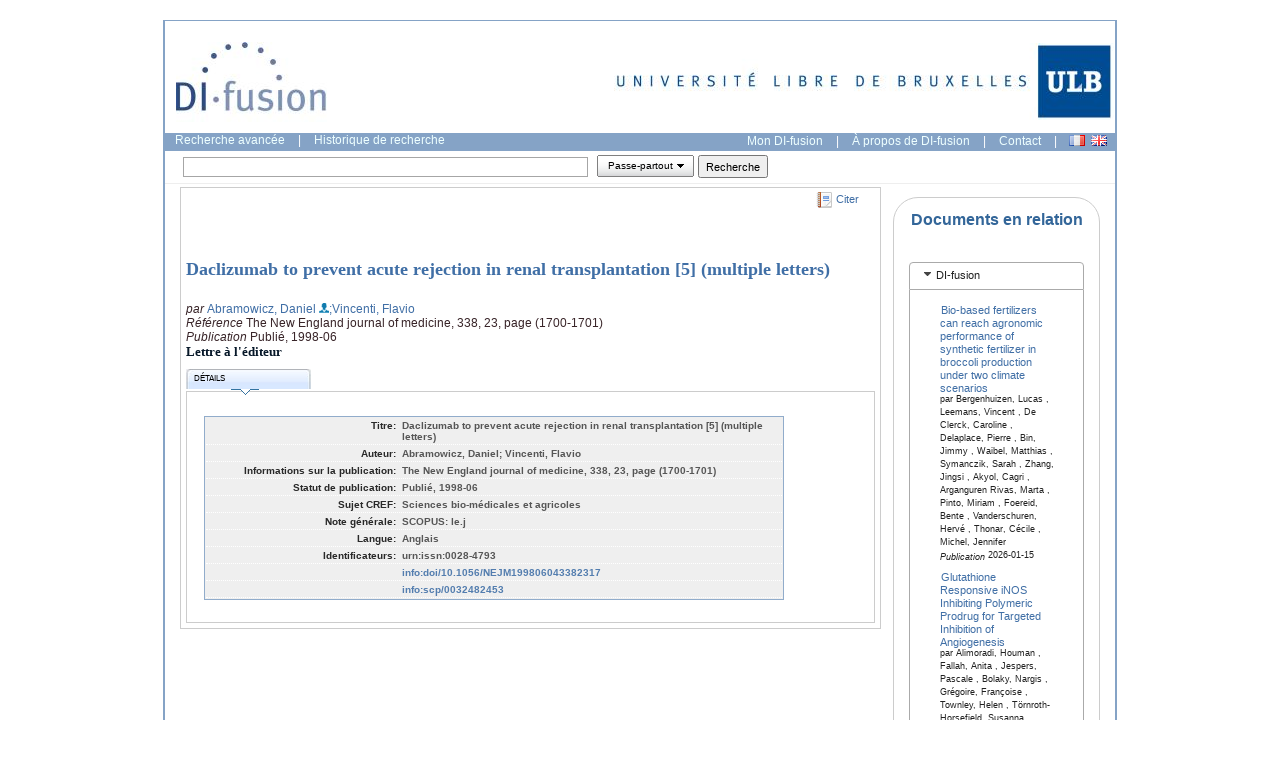

--- FILE ---
content_type: text/javascript
request_url: https://difusion.ulb.ac.be/vufind/yui_2.7.0b/build/layout/layout-min.js
body_size: 28437
content:
/*
Copyright (c) 2009, Yahoo! Inc. All rights reserved.
Code licensed under the BSD License:
http://developer.yahoo.net/yui/license.txt
version: 2.7.0
*/
(function(){var C=YAHOO.util.Dom,A=YAHOO.util.Event,D=YAHOO.lang;var B=function(F,E){if(D.isObject(F)&&!F.tagName){E=F;F=null;}if(D.isString(F)){if(C.get(F)){F=C.get(F);}}if(!F){F=document.body;}var G={element:F,attributes:E||{}};B.superclass.constructor.call(this,G.element,G.attributes);};B._instances={};B.getLayoutById=function(E){if(B._instances[E]){return B._instances[E];}return false;};YAHOO.extend(B,YAHOO.util.Element,{browser:function(){var E=YAHOO.env.ua;E.standardsMode=false;E.secure=false;return E;}(),_units:null,_rendered:null,_zIndex:null,_sizes:null,_setBodySize:function(G){var F=0,E=0;G=((G===false)?false:true);if(this._isBody){F=C.getClientHeight();E=C.getClientWidth();}else{F=parseInt(this.getStyle("height"),10);E=parseInt(this.getStyle("width"),10);if(isNaN(E)){E=this.get("element").clientWidth;}if(isNaN(F)){F=this.get("element").clientHeight;}}if(this.get("minWidth")){if(E<this.get("minWidth")){E=this.get("minWidth");}}if(this.get("minHeight")){if(F<this.get("minHeight")){F=this.get("minHeight");}}if(G){C.setStyle(this._doc,"height",F+"px");C.setStyle(this._doc,"width",E+"px");}this._sizes.doc={h:F,w:E};this._setSides(G);},_setSides:function(J){var H=((this._units.top)?this._units.top.get("height"):0),G=((this._units.bottom)?this._units.bottom.get("height"):0),I=this._sizes.doc.h,E=this._sizes.doc.w;J=((J===false)?false:true);this._sizes.top={h:H,w:((this._units.top)?E:0),t:0};this._sizes.bottom={h:G,w:((this._units.bottom)?E:0)};var F=(I-(H+G));this._sizes.left={h:F,w:((this._units.left)?this._units.left.get("width"):0)};this._sizes.right={h:F,w:((this._units.right)?this._units.right.get("width"):0),l:((this._units.right)?(E-this._units.right.get("width")):0),t:((this._units.top)?this._sizes.top.h:0)};if(this._units.right&&J){this._units.right.set("top",this._sizes.right.t);if(!this._units.right._collapsing){this._units.right.set("left",this._sizes.right.l);}this._units.right.set("height",this._sizes.right.h,true);}if(this._units.left){this._sizes.left.l=0;if(this._units.top){this._sizes.left.t=this._sizes.top.h;}else{this._sizes.left.t=0;}if(J){this._units.left.set("top",this._sizes.left.t);this._units.left.set("height",this._sizes.left.h,true);this._units.left.set("left",0);}}if(this._units.bottom){this._sizes.bottom.t=this._sizes.top.h+this._sizes.left.h;if(J){this._units.bottom.set("top",this._sizes.bottom.t);this._units.bottom.set("width",this._sizes.bottom.w,true);}}if(this._units.top){if(J){this._units.top.set("width",this._sizes.top.w,true);}}this._setCenter(J);},_setCenter:function(G){G=((G===false)?false:true);var F=this._sizes.left.h;var E=(this._sizes.doc.w-(this._sizes.left.w+this._sizes.right.w));if(G){this._units.center.set("height",F,true);this._units.center.set("width",E,true);this._units.center.set("top",this._sizes.top.h);this._units.center.set("left",this._sizes.left.w);}this._sizes.center={h:F,w:E,t:this._sizes.top.h,l:this._sizes.left.w};},getSizes:function(){return this._sizes;},getUnitById:function(E){return YAHOO.widget.LayoutUnit.getLayoutUnitById(E);},getUnitByPosition:function(E){if(E){E=E.toLowerCase();if(this._units[E]){return this._units[E];}return false;}return false;},removeUnit:function(E){delete this._units[E.get("position")];this.resize();},addUnit:function(G){if(!G.position){return false;}if(this._units[G.position]){return false;}var H=null,J=null;if(G.id){if(C.get(G.id)){H=C.get(G.id);delete G.id;}}if(G.element){H=G.element;}if(!J){J=document.createElement("div");var L=C.generateId();J.id=L;}if(!H){H=document.createElement("div");}C.addClass(H,"yui-layout-wrap");if(this.browser.ie&&!this.browser.standardsMode){J.style.zoom=1;H.style.zoom=1;}if(J.firstChild){J.insertBefore(H,J.firstChild);}else{J.appendChild(H);}this._doc.appendChild(J);var I=false,F=false;if(G.height){I=parseInt(G.height,10);}if(G.width){F=parseInt(G.width,10);}var E={};YAHOO.lang.augmentObject(E,G);E.parent=this;E.wrap=H;E.height=I;E.width=F;var K=new YAHOO.widget.LayoutUnit(J,E);K.on("heightChange",this.resize,this,true);K.on("widthChange",this.resize,this,true);K.on("gutterChange",this.resize,this,true);this._units[G.position]=K;if(this._rendered){this.resize();}return K;},_createUnits:function(){var E=this.get("units");for(var F in E){if(D.hasOwnProperty(E,F)){this.addUnit(E[F]);}}},resize:function(F){F=((F===false)?false:true);if(F){var E=this.fireEvent("beforeResize");if(E===false){F=false;}if(this.browser.ie){if(this._isBody){C.removeClass(document.documentElement,"yui-layout");C.addClass(document.documentElement,"yui-layout");}else{this.removeClass("yui-layout");this.addClass("yui-layout");}}}this._setBodySize(F);if(F){this.fireEvent("resize",{target:this,sizes:this._sizes});}return this;},_setupBodyElements:function(){this._doc=C.get("layout-doc");if(!this._doc){this._doc=document.createElement("div");this._doc.id="layout-doc";if(document.body.firstChild){document.body.insertBefore(this._doc,document.body.firstChild);}else{document.body.appendChild(this._doc);}}this._createUnits();this._setBodySize();A.on(window,"resize",this.resize,this,true);C.addClass(this._doc,"yui-layout-doc");},_setupElements:function(){this._doc=this.getElementsByClassName("yui-layout-doc")[0];if(!this._doc){this._doc=document.createElement("div");this.get("element").appendChild(this._doc);}this._createUnits();this._setBodySize();C.addClass(this._doc,"yui-layout-doc");},_isBody:null,_doc:null,init:function(F,E){this._zIndex=0;B.superclass.init.call(this,F,E);if(this.get("parent")){this._zIndex=this.get("parent")._zIndex+10;}this._sizes={};this._units={};var G=F;if(!D.isString(G)){G=C.generateId(G);}B._instances[G]=this;},render:function(){this._stamp();var E=this.get("element");if(E&&E.tagName&&(E.tagName.toLowerCase()=="body")){this._isBody=true;C.addClass(document.body,"yui-layout");if(C.hasClass(document.body,"yui-skin-sam")){C.addClass(document.documentElement,"yui-skin-sam");C.removeClass(document.body,"yui-skin-sam");}this._setupBodyElements();}else{this._isBody=false;this.addClass("yui-layout");
this._setupElements();}this.resize();this._rendered=true;this.fireEvent("render");return this;},_stamp:function(){if(document.compatMode=="CSS1Compat"){this.browser.standardsMode=true;}if(window.location.href.toLowerCase().indexOf("https")===0){C.addClass(document.documentElement,"secure");this.browser.secure=true;}},initAttributes:function(E){B.superclass.initAttributes.call(this,E);this.setAttributeConfig("units",{writeOnce:true,validator:YAHOO.lang.isArray,value:E.units||[]});this.setAttributeConfig("minHeight",{value:E.minHeight||false,validator:YAHOO.lang.isNumber});this.setAttributeConfig("minWidth",{value:E.minWidth||false,validator:YAHOO.lang.isNumber});this.setAttributeConfig("height",{value:E.height||false,validator:YAHOO.lang.isNumber,method:function(F){this.setStyle("height",F+"px");}});this.setAttributeConfig("width",{value:E.width||false,validator:YAHOO.lang.isNumber,method:function(F){this.setStyle("width",F+"px");}});this.setAttributeConfig("parent",{writeOnce:true,value:E.parent||false,method:function(F){if(F){F.on("resize",this.resize,this,true);}}});},destroy:function(){var G=this.get("parent");if(G){G.removeListener("resize",this.resize,this,true);}A.removeListener(window,"resize",this.resize,this,true);this.unsubscribeAll();for(var E in this._units){if(D.hasOwnProperty(this._units,E)){if(this._units[E]){this._units[E].destroy(true);}}}A.purgeElement(this.get("element"));this.get("parentNode").removeChild(this.get("element"));delete YAHOO.widget.Layout._instances[this.get("id")];for(var F in this){if(D.hasOwnProperty(this,F)){this[F]=null;delete this[F];}}if(G){G.resize();}},toString:function(){if(this.get){return"Layout #"+this.get("id");}return"Layout";}});YAHOO.widget.Layout=B;})();(function(){var D=YAHOO.util.Dom,C=YAHOO.util.Selector,A=YAHOO.util.Event,E=YAHOO.lang;var B=function(G,F){var H={element:G,attributes:F||{}};B.superclass.constructor.call(this,H.element,H.attributes);};B._instances={};B.getLayoutUnitById=function(F){if(B._instances[F]){return B._instances[F];}return false;};YAHOO.extend(B,YAHOO.util.Element,{STR_CLOSE:"Click to close this pane.",STR_COLLAPSE:"Click to collapse this pane.",STR_EXPAND:"Click to expand this pane.",LOADING_CLASSNAME:"loading",browser:null,_sizes:null,_anim:null,_resize:null,_clip:null,_gutter:null,header:null,body:null,footer:null,_collapsed:null,_collapsing:null,_lastWidth:null,_lastHeight:null,_lastTop:null,_lastLeft:null,_lastScroll:null,_lastCenterScroll:null,_lastScrollTop:null,resize:function(F){var G=this.fireEvent("beforeResize");if(G===false){return this;}if(!this._collapsing||(F===true)){var N=this.get("scroll");this.set("scroll",false);var K=this._getBoxSize(this.header),J=this._getBoxSize(this.footer),L=[this.get("height"),this.get("width")];var H=(L[0]-K[0]-J[0])-(this._gutter.top+this._gutter.bottom),M=L[1]-(this._gutter.left+this._gutter.right);var O=(H+(K[0]+J[0])),I=M;if(this._collapsed&&!this._collapsing){this._setHeight(this._clip,O);this._setWidth(this._clip,I);D.setStyle(this._clip,"top",this.get("top")+this._gutter.top+"px");D.setStyle(this._clip,"left",this.get("left")+this._gutter.left+"px");}else{if(!this._collapsed||(this._collapsed&&this._collapsing)){O=this._setHeight(this.get("wrap"),O);I=this._setWidth(this.get("wrap"),I);this._sizes.wrap.h=O;this._sizes.wrap.w=I;D.setStyle(this.get("wrap"),"top",this._gutter.top+"px");D.setStyle(this.get("wrap"),"left",this._gutter.left+"px");this._sizes.header.w=this._setWidth(this.header,I);this._sizes.header.h=K[0];this._sizes.footer.w=this._setWidth(this.footer,I);this._sizes.footer.h=J[0];D.setStyle(this.footer,"bottom","0px");this._sizes.body.h=this._setHeight(this.body,(O-(K[0]+J[0])));this._sizes.body.w=this._setWidth(this.body,I);D.setStyle(this.body,"top",K[0]+"px");this.set("scroll",N);this.fireEvent("resize");}}}return this;},_setWidth:function(H,G){if(H){var F=this._getBorderSizes(H);G=(G-(F[1]+F[3]));G=this._fixQuirks(H,G,"w");if(G<0){G=0;}D.setStyle(H,"width",G+"px");}return G;},_setHeight:function(H,G){if(H){var F=this._getBorderSizes(H);G=(G-(F[0]+F[2]));G=this._fixQuirks(H,G,"h");if(G<0){G=0;}D.setStyle(H,"height",G+"px");}return G;},_fixQuirks:function(I,L,G){var K=0,H=2;if(G=="w"){K=1;H=3;}if(this.browser.ie&&!this.browser.standardsMode){var F=this._getBorderSizes(I),J=this._getBorderSizes(I.parentNode);if((F[K]===0)&&(F[H]===0)){if((J[K]!==0)&&(J[H]!==0)){L=(L-(J[K]+J[H]));}}else{if((J[K]===0)&&(J[H]===0)){L=(L+(F[K]+F[H]));}}}return L;},_getBoxSize:function(H){var G=[0,0];if(H){if(this.browser.ie&&!this.browser.standardsMode){H.style.zoom=1;}var F=this._getBorderSizes(H);G[0]=H.clientHeight+(F[0]+F[2]);G[1]=H.clientWidth+(F[1]+F[3]);}return G;},_getBorderSizes:function(H){var G=[];H=H||this.get("element");if(this.browser.ie&&!this.browser.standardsMode){H.style.zoom=1;}G[0]=parseInt(D.getStyle(H,"borderTopWidth"),10);G[1]=parseInt(D.getStyle(H,"borderRightWidth"),10);G[2]=parseInt(D.getStyle(H,"borderBottomWidth"),10);G[3]=parseInt(D.getStyle(H,"borderLeftWidth"),10);for(var F=0;F<G.length;F++){if(isNaN(G[F])){G[F]=0;}}return G;},_createClip:function(){if(!this._clip){this._clip=document.createElement("div");this._clip.className="yui-layout-clip yui-layout-clip-"+this.get("position");this._clip.innerHTML='<div class="collapse"></div>';var F=this._clip.firstChild;F.title=this.STR_EXPAND;A.on(F,"click",this.expand,this,true);this.get("element").parentNode.appendChild(this._clip);}},_toggleClip:function(){if(!this._collapsed){var J=this._getBoxSize(this.header),K=this._getBoxSize(this.footer),I=[this.get("height"),this.get("width")];var H=(I[0]-J[0]-K[0])-(this._gutter.top+this._gutter.bottom),F=I[1]-(this._gutter.left+this._gutter.right),G=(H+(J[0]+K[0]));switch(this.get("position")){case"top":case"bottom":this._setWidth(this._clip,F);this._setHeight(this._clip,this.get("collapseSize"));D.setStyle(this._clip,"left",(this._lastLeft+this._gutter.left)+"px");if(this.get("position")=="bottom"){D.setStyle(this._clip,"top",((this._lastTop+this._lastHeight)-(this.get("collapseSize")-this._gutter.top))+"px");
}else{D.setStyle(this._clip,"top",this.get("top")+this._gutter.top+"px");}break;case"left":case"right":this._setWidth(this._clip,this.get("collapseSize"));this._setHeight(this._clip,G);D.setStyle(this._clip,"top",(this.get("top")+this._gutter.top)+"px");if(this.get("position")=="right"){D.setStyle(this._clip,"left",(((this._lastLeft+this._lastWidth)-this.get("collapseSize"))-this._gutter.left)+"px");}else{D.setStyle(this._clip,"left",(this.get("left")+this._gutter.left)+"px");}break;}D.setStyle(this._clip,"display","block");this.setStyle("display","none");}else{D.setStyle(this._clip,"display","none");}},getSizes:function(){return this._sizes;},toggle:function(){if(this._collapsed){this.expand();}else{this.collapse();}return this;},expand:function(){if(!this._collapsed){return this;}var L=this.fireEvent("beforeExpand");if(L===false){return this;}this._collapsing=true;this.setStyle("zIndex",this.get("parent")._zIndex+1);if(this._anim){this.setStyle("display","none");var F={},H;switch(this.get("position")){case"left":case"right":this.set("width",this._lastWidth,true);this.setStyle("width",this._lastWidth+"px");this.get("parent").resize(false);H=this.get("parent").getSizes()[this.get("position")];this.set("height",H.h,true);var K=H.l;F={left:{to:K}};if(this.get("position")=="left"){F.left.from=(K-H.w);this.setStyle("left",(K-H.w)+"px");}break;case"top":case"bottom":this.set("height",this._lastHeight,true);this.setStyle("height",this._lastHeight+"px");this.get("parent").resize(false);H=this.get("parent").getSizes()[this.get("position")];this.set("width",H.w,true);var J=H.t;F={top:{to:J}};if(this.get("position")=="top"){this.setStyle("top",(J-H.h)+"px");F.top.from=(J-H.h);}break;}this._anim.attributes=F;var I=function(){this.setStyle("display","block");this.resize(true);this._anim.onStart.unsubscribe(I,this,true);};var G=function(){this._collapsing=false;this.setStyle("zIndex",this.get("parent")._zIndex);this.set("width",this._lastWidth);this.set("height",this._lastHeight);this._collapsed=false;this.resize();this.set("scroll",this._lastScroll);if(this._lastScrollTop>0){this.body.scrollTop=this._lastScrollTop;}this._anim.onComplete.unsubscribe(G,this,true);this.fireEvent("expand");};this._anim.onStart.subscribe(I,this,true);this._anim.onComplete.subscribe(G,this,true);this._anim.animate();this._toggleClip();}else{this._collapsing=false;this._toggleClip();this._collapsed=false;this.setStyle("zIndex",this.get("parent")._zIndex);this.setStyle("display","block");this.set("width",this._lastWidth);this.set("height",this._lastHeight);this.resize();this.set("scroll",this._lastScroll);if(this._lastScrollTop>0){this.body.scrollTop=this._lastScrollTop;}this.fireEvent("expand");}return this;},collapse:function(){if(this._collapsed){return this;}var J=this.fireEvent("beforeCollapse");if(J===false){return this;}if(!this._clip){this._createClip();}this._collapsing=true;var G=this.get("width"),H=this.get("height"),F={};this._lastWidth=G;this._lastHeight=H;this._lastScroll=this.get("scroll");this._lastScrollTop=this.body.scrollTop;this.set("scroll",false,true);this._lastLeft=parseInt(this.get("element").style.left,10);this._lastTop=parseInt(this.get("element").style.top,10);if(isNaN(this._lastTop)){this._lastTop=0;this.set("top",0);}if(isNaN(this._lastLeft)){this._lastLeft=0;this.set("left",0);}this.setStyle("zIndex",this.get("parent")._zIndex+1);var K=this.get("position");switch(K){case"top":case"bottom":this.set("height",(this.get("collapseSize")+(this._gutter.top+this._gutter.bottom)));F={top:{to:(this.get("top")-H)}};if(K=="bottom"){F.top.to=(this.get("top")+H);}break;case"left":case"right":this.set("width",(this.get("collapseSize")+(this._gutter.left+this._gutter.right)));F={left:{to:-(this._lastWidth)}};if(K=="right"){F.left={to:(this.get("left")+G)};}break;}if(this._anim){this._anim.attributes=F;var I=function(){this._collapsing=false;this._toggleClip();this.setStyle("zIndex",this.get("parent")._zIndex);this._collapsed=true;this.get("parent").resize();this._anim.onComplete.unsubscribe(I,this,true);this.fireEvent("collapse");};this._anim.onComplete.subscribe(I,this,true);this._anim.animate();}else{this._collapsing=false;this.setStyle("display","none");this._toggleClip();this.setStyle("zIndex",this.get("parent")._zIndex);this.get("parent").resize();this._collapsed=true;this.fireEvent("collapse");}return this;},close:function(){this.setStyle("display","none");this.get("parent").removeUnit(this);this.fireEvent("close");if(this._clip){this._clip.parentNode.removeChild(this._clip);this._clip=null;}return this.get("parent");},loadHandler:{success:function(F){this.body.innerHTML=F.responseText;this.resize(true);},failure:function(F){}},dataConnection:null,_loading:false,loadContent:function(){if(YAHOO.util.Connect&&this.get("dataSrc")&&!this._loading&&!this.get("dataLoaded")){this._loading=true;D.addClass(this.body,this.LOADING_CLASSNAME);this.dataConnection=YAHOO.util.Connect.asyncRequest(this.get("loadMethod"),this.get("dataSrc"),{success:function(F){this.loadHandler.success.call(this,F);this.set("dataLoaded",true);this.dataConnection=null;D.removeClass(this.body,this.LOADING_CLASSNAME);this._loading=false;this.fireEvent("load");},failure:function(F){this.loadHandler.failure.call(this,F);this.dataConnection=null;D.removeClass(this.body,this.LOADING_CLASSNAME);this._loading=false;this.fireEvent("loadError",{error:F});},scope:this,timeout:this.get("dataTimeout")});return this.dataConnection;}return false;},init:function(H,G){this._gutter={left:0,right:0,top:0,bottom:0};this._sizes={wrap:{h:0,w:0},header:{h:0,w:0},body:{h:0,w:0},footer:{h:0,w:0}};B.superclass.init.call(this,H,G);this.browser=this.get("parent").browser;var K=H;if(!E.isString(K)){K=D.generateId(K);}B._instances[K]=this;this.setStyle("position","absolute");this.addClass("yui-layout-unit");this.addClass("yui-layout-unit-"+this.get("position"));var J=this.getElementsByClassName("yui-layout-hd","div")[0];if(J){this.header=J;}var F=this.getElementsByClassName("yui-layout-bd","div")[0];
if(F){this.body=F;}var I=this.getElementsByClassName("yui-layout-ft","div")[0];if(I){this.footer=I;}this.on("contentChange",this.resize,this,true);this._lastScrollTop=0;this.set("animate",this.get("animate"));},initAttributes:function(F){B.superclass.initAttributes.call(this,F);this.setAttributeConfig("wrap",{value:F.wrap||null,method:function(G){if(G){var H=D.generateId(G);B._instances[H]=this;}}});this.setAttributeConfig("grids",{value:F.grids||false});this.setAttributeConfig("top",{value:F.top||0,validator:E.isNumber,method:function(G){if(!this._collapsing){this.setStyle("top",G+"px");}}});this.setAttributeConfig("left",{value:F.left||0,validator:E.isNumber,method:function(G){if(!this._collapsing){this.setStyle("left",G+"px");}}});this.setAttributeConfig("minWidth",{value:F.minWidth||false,validator:YAHOO.lang.isNumber});this.setAttributeConfig("maxWidth",{value:F.maxWidth||false,validator:YAHOO.lang.isNumber});this.setAttributeConfig("minHeight",{value:F.minHeight||false,validator:YAHOO.lang.isNumber});this.setAttributeConfig("maxHeight",{value:F.maxHeight||false,validator:YAHOO.lang.isNumber});this.setAttributeConfig("height",{value:F.height,validator:E.isNumber,method:function(G){if(!this._collapsing){if(G<0){G=0;}this.setStyle("height",G+"px");}}});this.setAttributeConfig("width",{value:F.width,validator:E.isNumber,method:function(G){if(!this._collapsing){if(G<0){G=0;}this.setStyle("width",G+"px");}}});this.setAttributeConfig("zIndex",{value:F.zIndex||false,method:function(G){this.setStyle("zIndex",G);}});this.setAttributeConfig("position",{value:F.position});this.setAttributeConfig("gutter",{value:F.gutter||0,validator:YAHOO.lang.isString,method:function(H){var G=H.split(" ");if(G.length){this._gutter.top=parseInt(G[0],10);if(G[1]){this._gutter.right=parseInt(G[1],10);}else{this._gutter.right=this._gutter.top;}if(G[2]){this._gutter.bottom=parseInt(G[2],10);}else{this._gutter.bottom=this._gutter.top;}if(G[3]){this._gutter.left=parseInt(G[3],10);}else{if(G[1]){this._gutter.left=this._gutter.right;}else{this._gutter.left=this._gutter.top;}}}}});this.setAttributeConfig("parent",{writeOnce:true,value:F.parent||false,method:function(G){if(G){G.on("resize",this.resize,this,true);}}});this.setAttributeConfig("collapseSize",{value:F.collapseSize||25,validator:YAHOO.lang.isNumber});this.setAttributeConfig("duration",{value:F.duration||0.5});this.setAttributeConfig("easing",{value:F.easing||((YAHOO.util&&YAHOO.util.Easing)?YAHOO.util.Easing.BounceIn:"false")});this.setAttributeConfig("animate",{value:((F.animate===false)?false:true),validator:function(){var G=false;if(YAHOO.util.Anim){G=true;}return G;},method:function(G){if(G){this._anim=new YAHOO.util.Anim(this.get("element"),{},this.get("duration"),this.get("easing"));}else{this._anim=false;}}});this.setAttributeConfig("header",{value:F.header||false,method:function(G){if(G===false){if(this.header){D.addClass(this.body,"yui-layout-bd-nohd");this.header.parentNode.removeChild(this.header);this.header=null;}}else{if(!this.header){var I=this.getElementsByClassName("yui-layout-hd","div")[0];if(!I){I=this._createHeader();}this.header=I;}var H=this.header.getElementsByTagName("h2")[0];if(!H){H=document.createElement("h2");this.header.appendChild(H);}H.innerHTML=G;if(this.body){D.removeClass(this.body,"yui-layout-bd-nohd");}}this.fireEvent("contentChange",{target:"header"});}});this.setAttributeConfig("proxy",{writeOnce:true,value:((F.proxy===false)?false:true)});this.setAttributeConfig("body",{value:F.body||false,method:function(I){if(!this.body){var G=this.getElementsByClassName("yui-layout-bd","div")[0];if(G){this.body=G;}else{G=document.createElement("div");G.className="yui-layout-bd";this.body=G;this.get("wrap").appendChild(G);}}if(!this.header){D.addClass(this.body,"yui-layout-bd-nohd");}D.addClass(this.body,"yui-layout-bd-noft");var H=null;if(E.isString(I)){H=D.get(I);}else{if(I&&I.tagName){H=I;}}if(H){var J=D.generateId(H);B._instances[J]=this;this.body.appendChild(H);}else{this.body.innerHTML=I;}this._cleanGrids();this.fireEvent("contentChange",{target:"body"});}});this.setAttributeConfig("footer",{value:F.footer||false,method:function(H){if(H===false){if(this.footer){D.addClass(this.body,"yui-layout-bd-noft");this.footer.parentNode.removeChild(this.footer);this.footer=null;}}else{if(!this.footer){var I=this.getElementsByClassName("yui-layout-ft","div")[0];if(!I){I=document.createElement("div");I.className="yui-layout-ft";this.footer=I;this.get("wrap").appendChild(I);}else{this.footer=I;}}var G=null;if(E.isString(H)){G=D.get(H);}else{if(H&&H.tagName){G=H;}}if(G){this.footer.appendChild(G);}else{this.footer.innerHTML=H;}D.removeClass(this.body,"yui-layout-bd-noft");}this.fireEvent("contentChange",{target:"footer"});}});this.setAttributeConfig("close",{value:F.close||false,method:function(G){if(this.get("position")=="center"){return false;}if(!this.header){this._createHeader();}var H=D.getElementsByClassName("close","div",this.header)[0];if(G){if(!this.get("header")){this.set("header","&nbsp;");}if(!H){H=document.createElement("div");H.className="close";this.header.appendChild(H);A.on(H,"click",this.close,this,true);}H.title=this.STR_CLOSE;}else{if(H){A.purgeElement(H);H.parentNode.removeChild(H);}}this._configs.close.value=G;this.set("collapse",this.get("collapse"));}});this.setAttributeConfig("collapse",{value:F.collapse||false,method:function(G){if(this.get("position")=="center"){return false;}if(!this.header){this._createHeader();}var H=D.getElementsByClassName("collapse","div",this.header)[0];if(G){if(!this.get("header")){this.set("header","&nbsp;");}if(!H){H=document.createElement("div");this.header.appendChild(H);A.on(H,"click",this.collapse,this,true);}H.title=this.STR_COLLAPSE;H.className="collapse"+((this.get("close"))?" collapse-close":"");}else{if(H){A.purgeElement(H);H.parentNode.removeChild(H);}}}});this.setAttributeConfig("scroll",{value:(((F.scroll===true)||(F.scroll===false)||(F.scroll===null))?F.scroll:false),method:function(G){if((G===false)&&!this._collapsed){if(this.body){if(this.body.scrollTop>0){this._lastScrollTop=this.body.scrollTop;
}}}if(G===true){this.addClass("yui-layout-scroll");this.removeClass("yui-layout-noscroll");if(this._lastScrollTop>0){if(this.body){this.body.scrollTop=this._lastScrollTop;}}}else{if(G===false){this.removeClass("yui-layout-scroll");this.addClass("yui-layout-noscroll");}else{if(G===null){this.removeClass("yui-layout-scroll");this.removeClass("yui-layout-noscroll");}}}}});this.setAttributeConfig("hover",{writeOnce:true,value:F.hover||false,validator:YAHOO.lang.isBoolean});this.setAttributeConfig("useShim",{value:F.useShim||false,validator:YAHOO.lang.isBoolean,method:function(G){if(this._resize){this._resize.set("useShim",G);}}});this.setAttributeConfig("resize",{value:F.resize||false,validator:function(G){if(YAHOO.util&&YAHOO.util.Resize){return true;}return false;},method:function(G){if(G&&!this._resize){if(this.get("position")=="center"){return false;}var I=false;switch(this.get("position")){case"top":I="b";break;case"bottom":I="t";break;case"right":I="l";break;case"left":I="r";break;}this.setStyle("position","absolute");if(I){this._resize=new YAHOO.util.Resize(this.get("element"),{proxy:this.get("proxy"),hover:this.get("hover"),status:false,autoRatio:false,handles:[I],minWidth:this.get("minWidth"),maxWidth:this.get("maxWidth"),minHeight:this.get("minHeight"),maxHeight:this.get("maxHeight"),height:this.get("height"),width:this.get("width"),setSize:false,useShim:this.get("useShim"),wrap:false});this._resize._handles[I].innerHTML='<div class="yui-layout-resize-knob"></div>';if(this.get("proxy")){var H=this._resize.getProxyEl();H.innerHTML='<div class="yui-layout-handle-'+I+'"></div>';}this._resize.on("startResize",function(J){this._lastScroll=this.get("scroll");this.set("scroll",false);if(this.get("parent")){this.get("parent").fireEvent("startResize");var K=this.get("parent").getUnitByPosition("center");this._lastCenterScroll=K.get("scroll");K.addClass(this._resize.CSS_RESIZING);K.set("scroll",false);}this.fireEvent("startResize");},this,true);this._resize.on("resize",function(J){this.set("height",J.height);this.set("width",J.width);},this,true);this._resize.on("endResize",function(J){this.set("scroll",this._lastScroll);if(this.get("parent")){var K=this.get("parent").getUnitByPosition("center");K.set("scroll",this._lastCenterScroll);K.removeClass(this._resize.CSS_RESIZING);}this.resize();this.fireEvent("endResize");},this,true);}}else{if(this._resize){this._resize.destroy();}}}});this.setAttributeConfig("dataSrc",{value:F.dataSrc});this.setAttributeConfig("loadMethod",{value:F.loadMethod||"GET",validator:YAHOO.lang.isString});this.setAttributeConfig("dataLoaded",{value:false,validator:YAHOO.lang.isBoolean,writeOnce:true});this.setAttributeConfig("dataTimeout",{value:F.dataTimeout||null,validator:YAHOO.lang.isNumber});},_cleanGrids:function(){if(this.get("grids")){var F=C.query("div.yui-b",this.body,true);if(F){D.removeClass(F,"yui-b");}A.onAvailable("yui-main",function(){D.setStyle(C.query("#yui-main"),"margin-left","0");D.setStyle(C.query("#yui-main"),"margin-right","0");});}},_createHeader:function(){var F=document.createElement("div");F.className="yui-layout-hd";if(this.get("firstChild")){this.get("wrap").insertBefore(F,this.get("wrap").firstChild);}else{this.get("wrap").appendChild(F);}this.header=F;return F;},destroy:function(H){if(this._resize){this._resize.destroy();}var G=this.get("parent");this.setStyle("display","none");if(this._clip){this._clip.parentNode.removeChild(this._clip);this._clip=null;}if(!H){G.removeUnit(this);}if(G){G.removeListener("resize",this.resize,this,true);}this.unsubscribeAll();A.purgeElement(this.get("element"));this.get("parentNode").removeChild(this.get("element"));delete YAHOO.widget.LayoutUnit._instances[this.get("id")];for(var F in this){if(E.hasOwnProperty(this,F)){this[F]=null;delete this[F];}}return G;},toString:function(){if(this.get){return"LayoutUnit #"+this.get("id")+" ("+this.get("position")+")";}return"LayoutUnit";}});YAHOO.widget.LayoutUnit=B;})();YAHOO.register("layout",YAHOO.widget.Layout,{version:"2.7.0",build:"1799"});

--- FILE ---
content_type: text/javascript
request_url: https://difusion.ulb.ac.be/vufind/yui_2.7.0b/build/slider/slider-min.js
body_size: 17436
content:
/*
Copyright (c) 2009, Yahoo! Inc. All rights reserved.
Code licensed under the BSD License:
http://developer.yahoo.net/yui/license.txt
version: 2.7.0
*/
(function(){var B=YAHOO.util.Dom.getXY,A=YAHOO.util.Event,D=Array.prototype.slice;function C(G,E,F,H){C.ANIM_AVAIL=(!YAHOO.lang.isUndefined(YAHOO.util.Anim));if(G){this.init(G,E,true);this.initSlider(H);this.initThumb(F);}}YAHOO.lang.augmentObject(C,{getHorizSlider:function(F,G,I,H,E){return new C(F,F,new YAHOO.widget.SliderThumb(G,F,I,H,0,0,E),"horiz");},getVertSlider:function(G,H,E,I,F){return new C(G,G,new YAHOO.widget.SliderThumb(H,G,0,0,E,I,F),"vert");},getSliderRegion:function(G,H,J,I,E,K,F){return new C(G,G,new YAHOO.widget.SliderThumb(H,G,J,I,E,K,F),"region");},SOURCE_UI_EVENT:1,SOURCE_SET_VALUE:2,SOURCE_KEY_EVENT:3,ANIM_AVAIL:false},true);YAHOO.extend(C,YAHOO.util.DragDrop,{_mouseDown:false,dragOnly:true,initSlider:function(E){this.type=E;this.createEvent("change",this);this.createEvent("slideStart",this);this.createEvent("slideEnd",this);this.isTarget=false;this.animate=C.ANIM_AVAIL;this.backgroundEnabled=true;this.tickPause=40;this.enableKeys=true;this.keyIncrement=20;this.moveComplete=true;this.animationDuration=0.2;this.SOURCE_UI_EVENT=1;this.SOURCE_SET_VALUE=2;this.valueChangeSource=0;this._silent=false;this.lastOffset=[0,0];},initThumb:function(F){var E=this;this.thumb=F;F.cacheBetweenDrags=true;if(F._isHoriz&&F.xTicks&&F.xTicks.length){this.tickPause=Math.round(360/F.xTicks.length);}else{if(F.yTicks&&F.yTicks.length){this.tickPause=Math.round(360/F.yTicks.length);}}F.onAvailable=function(){return E.setStartSliderState();};F.onMouseDown=function(){E._mouseDown=true;return E.focus();};F.startDrag=function(){E._slideStart();};F.onDrag=function(){E.fireEvents(true);};F.onMouseUp=function(){E.thumbMouseUp();};},onAvailable:function(){this._bindKeyEvents();},_bindKeyEvents:function(){A.on(this.id,"keydown",this.handleKeyDown,this,true);A.on(this.id,"keypress",this.handleKeyPress,this,true);},handleKeyPress:function(F){if(this.enableKeys){var E=A.getCharCode(F);switch(E){case 37:case 38:case 39:case 40:case 36:case 35:A.preventDefault(F);break;default:}}},handleKeyDown:function(J){if(this.enableKeys){var G=A.getCharCode(J),F=this.thumb,H=this.getXValue(),E=this.getYValue(),I=true;switch(G){case 37:H-=this.keyIncrement;break;case 38:E-=this.keyIncrement;break;case 39:H+=this.keyIncrement;break;case 40:E+=this.keyIncrement;break;case 36:H=F.leftConstraint;E=F.topConstraint;break;case 35:H=F.rightConstraint;E=F.bottomConstraint;break;default:I=false;}if(I){if(F._isRegion){this._setRegionValue(C.SOURCE_KEY_EVENT,H,E,true);}else{this._setValue(C.SOURCE_KEY_EVENT,(F._isHoriz?H:E),true);}A.stopEvent(J);}}},setStartSliderState:function(){this.setThumbCenterPoint();this.baselinePos=B(this.getEl());this.thumb.startOffset=this.thumb.getOffsetFromParent(this.baselinePos);if(this.thumb._isRegion){if(this.deferredSetRegionValue){this._setRegionValue.apply(this,this.deferredSetRegionValue);this.deferredSetRegionValue=null;}else{this.setRegionValue(0,0,true,true,true);}}else{if(this.deferredSetValue){this._setValue.apply(this,this.deferredSetValue);this.deferredSetValue=null;}else{this.setValue(0,true,true,true);}}},setThumbCenterPoint:function(){var E=this.thumb.getEl();if(E){this.thumbCenterPoint={x:parseInt(E.offsetWidth/2,10),y:parseInt(E.offsetHeight/2,10)};}},lock:function(){this.thumb.lock();this.locked=true;},unlock:function(){this.thumb.unlock();this.locked=false;},thumbMouseUp:function(){this._mouseDown=false;if(!this.isLocked()&&!this.moveComplete){this.endMove();}},onMouseUp:function(){this._mouseDown=false;if(this.backgroundEnabled&&!this.isLocked()&&!this.moveComplete){this.endMove();}},getThumb:function(){return this.thumb;},focus:function(){this.valueChangeSource=C.SOURCE_UI_EVENT;var E=this.getEl();if(E.focus){try{E.focus();}catch(F){}}this.verifyOffset();return !this.isLocked();},onChange:function(E,F){},onSlideStart:function(){},onSlideEnd:function(){},getValue:function(){return this.thumb.getValue();},getXValue:function(){return this.thumb.getXValue();},getYValue:function(){return this.thumb.getYValue();},setValue:function(){var E=D.call(arguments);E.unshift(C.SOURCE_SET_VALUE);return this._setValue.apply(this,E);},_setValue:function(I,L,G,H,E){var F=this.thumb,K,J;if(!F.available){this.deferredSetValue=arguments;return false;}if(this.isLocked()&&!H){return false;}if(isNaN(L)){return false;}if(F._isRegion){return false;}this._silent=E;this.valueChangeSource=I||C.SOURCE_SET_VALUE;F.lastOffset=[L,L];this.verifyOffset(true);this._slideStart();if(F._isHoriz){K=F.initPageX+L+this.thumbCenterPoint.x;this.moveThumb(K,F.initPageY,G);}else{J=F.initPageY+L+this.thumbCenterPoint.y;this.moveThumb(F.initPageX,J,G);}return true;},setRegionValue:function(){var E=D.call(arguments);E.unshift(C.SOURCE_SET_VALUE);return this._setRegionValue.apply(this,E);},_setRegionValue:function(F,J,H,I,G,K){var L=this.thumb,E,M;if(!L.available){this.deferredSetRegionValue=arguments;return false;}if(this.isLocked()&&!G){return false;}if(isNaN(J)){return false;}if(!L._isRegion){return false;}this._silent=K;this.valueChangeSource=F||C.SOURCE_SET_VALUE;L.lastOffset=[J,H];this.verifyOffset(true);this._slideStart();E=L.initPageX+J+this.thumbCenterPoint.x;M=L.initPageY+H+this.thumbCenterPoint.y;this.moveThumb(E,M,I);return true;},verifyOffset:function(F){var G=B(this.getEl()),E=this.thumb;if(!this.thumbCenterPoint||!this.thumbCenterPoint.x){this.setThumbCenterPoint();}if(G){if(G[0]!=this.baselinePos[0]||G[1]!=this.baselinePos[1]){this.setInitPosition();this.baselinePos=G;E.initPageX=this.initPageX+E.startOffset[0];E.initPageY=this.initPageY+E.startOffset[1];E.deltaSetXY=null;this.resetThumbConstraints();return false;}}return true;},moveThumb:function(K,J,I,G){var L=this.thumb,M=this,F,E,H;if(!L.available){return;}L.setDelta(this.thumbCenterPoint.x,this.thumbCenterPoint.y);E=L.getTargetCoord(K,J);F=[Math.round(E.x),Math.round(E.y)];if(this.animate&&L._graduated&&!I){this.lock();this.curCoord=B(this.thumb.getEl());this.curCoord=[Math.round(this.curCoord[0]),Math.round(this.curCoord[1])];setTimeout(function(){M.moveOneTick(F);
},this.tickPause);}else{if(this.animate&&C.ANIM_AVAIL&&!I){this.lock();H=new YAHOO.util.Motion(L.id,{points:{to:F}},this.animationDuration,YAHOO.util.Easing.easeOut);H.onComplete.subscribe(function(){M.unlock();if(!M._mouseDown){M.endMove();}});H.animate();}else{L.setDragElPos(K,J);if(!G&&!this._mouseDown){this.endMove();}}}},_slideStart:function(){if(!this._sliding){if(!this._silent){this.onSlideStart();this.fireEvent("slideStart");}this._sliding=true;}},_slideEnd:function(){if(this._sliding&&this.moveComplete){var E=this._silent;this._sliding=false;this._silent=false;this.moveComplete=false;if(!E){this.onSlideEnd();this.fireEvent("slideEnd");}}},moveOneTick:function(F){var H=this.thumb,G=this,I=null,E,J;if(H._isRegion){I=this._getNextX(this.curCoord,F);E=(I!==null)?I[0]:this.curCoord[0];I=this._getNextY(this.curCoord,F);J=(I!==null)?I[1]:this.curCoord[1];I=E!==this.curCoord[0]||J!==this.curCoord[1]?[E,J]:null;}else{if(H._isHoriz){I=this._getNextX(this.curCoord,F);}else{I=this._getNextY(this.curCoord,F);}}if(I){this.curCoord=I;this.thumb.alignElWithMouse(H.getEl(),I[0]+this.thumbCenterPoint.x,I[1]+this.thumbCenterPoint.y);if(!(I[0]==F[0]&&I[1]==F[1])){setTimeout(function(){G.moveOneTick(F);},this.tickPause);}else{this.unlock();if(!this._mouseDown){this.endMove();}}}else{this.unlock();if(!this._mouseDown){this.endMove();}}},_getNextX:function(E,F){var H=this.thumb,J,G=[],I=null;if(E[0]>F[0]){J=H.tickSize-this.thumbCenterPoint.x;G=H.getTargetCoord(E[0]-J,E[1]);I=[G.x,G.y];}else{if(E[0]<F[0]){J=H.tickSize+this.thumbCenterPoint.x;G=H.getTargetCoord(E[0]+J,E[1]);I=[G.x,G.y];}else{}}return I;},_getNextY:function(E,F){var H=this.thumb,J,G=[],I=null;if(E[1]>F[1]){J=H.tickSize-this.thumbCenterPoint.y;G=H.getTargetCoord(E[0],E[1]-J);I=[G.x,G.y];}else{if(E[1]<F[1]){J=H.tickSize+this.thumbCenterPoint.y;G=H.getTargetCoord(E[0],E[1]+J);I=[G.x,G.y];}else{}}return I;},b4MouseDown:function(E){if(!this.backgroundEnabled){return false;}this.thumb.autoOffset();this.resetThumbConstraints();},onMouseDown:function(F){if(!this.backgroundEnabled||this.isLocked()){return false;}this._mouseDown=true;var E=A.getPageX(F),G=A.getPageY(F);this.focus();this._slideStart();this.moveThumb(E,G);},onDrag:function(F){if(this.backgroundEnabled&&!this.isLocked()){var E=A.getPageX(F),G=A.getPageY(F);this.moveThumb(E,G,true,true);this.fireEvents();}},endMove:function(){this.unlock();this.fireEvents();this.moveComplete=true;this._slideEnd();},resetThumbConstraints:function(){var E=this.thumb;E.setXConstraint(E.leftConstraint,E.rightConstraint,E.xTickSize);E.setYConstraint(E.topConstraint,E.bottomConstraint,E.xTickSize);},fireEvents:function(G){var F=this.thumb,I,H,E;if(!G){F.cachePosition();}if(!this.isLocked()){if(F._isRegion){I=F.getXValue();H=F.getYValue();if(I!=this.previousX||H!=this.previousY){if(!this._silent){this.onChange(I,H);this.fireEvent("change",{x:I,y:H});}}this.previousX=I;this.previousY=H;}else{E=F.getValue();if(E!=this.previousVal){if(!this._silent){this.onChange(E);this.fireEvent("change",E);}}this.previousVal=E;}}},toString:function(){return("Slider ("+this.type+") "+this.id);}});YAHOO.lang.augmentProto(C,YAHOO.util.EventProvider);YAHOO.widget.Slider=C;})();YAHOO.widget.SliderThumb=function(G,B,E,D,A,F,C){if(G){YAHOO.widget.SliderThumb.superclass.constructor.call(this,G,B);this.parentElId=B;}this.isTarget=false;this.tickSize=C;this.maintainOffset=true;this.initSlider(E,D,A,F,C);this.scroll=false;};YAHOO.extend(YAHOO.widget.SliderThumb,YAHOO.util.DD,{startOffset:null,dragOnly:true,_isHoriz:false,_prevVal:0,_graduated:false,getOffsetFromParent0:function(C){var A=YAHOO.util.Dom.getXY(this.getEl()),B=C||YAHOO.util.Dom.getXY(this.parentElId);return[(A[0]-B[0]),(A[1]-B[1])];},getOffsetFromParent:function(H){var A=this.getEl(),E,I,F,B,K,D,C,J,G;if(!this.deltaOffset){I=YAHOO.util.Dom.getXY(A);F=H||YAHOO.util.Dom.getXY(this.parentElId);E=[(I[0]-F[0]),(I[1]-F[1])];B=parseInt(YAHOO.util.Dom.getStyle(A,"left"),10);K=parseInt(YAHOO.util.Dom.getStyle(A,"top"),10);D=B-E[0];C=K-E[1];if(isNaN(D)||isNaN(C)){}else{this.deltaOffset=[D,C];}}else{J=parseInt(YAHOO.util.Dom.getStyle(A,"left"),10);G=parseInt(YAHOO.util.Dom.getStyle(A,"top"),10);E=[J+this.deltaOffset[0],G+this.deltaOffset[1]];}return E;},initSlider:function(D,C,A,E,B){this.initLeft=D;this.initRight=C;this.initUp=A;this.initDown=E;this.setXConstraint(D,C,B);this.setYConstraint(A,E,B);if(B&&B>1){this._graduated=true;}this._isHoriz=(D||C);this._isVert=(A||E);this._isRegion=(this._isHoriz&&this._isVert);},clearTicks:function(){YAHOO.widget.SliderThumb.superclass.clearTicks.call(this);this.tickSize=0;this._graduated=false;},getValue:function(){return(this._isHoriz)?this.getXValue():this.getYValue();},getXValue:function(){if(!this.available){return 0;}var A=this.getOffsetFromParent();if(YAHOO.lang.isNumber(A[0])){this.lastOffset=A;return(A[0]-this.startOffset[0]);}else{return(this.lastOffset[0]-this.startOffset[0]);}},getYValue:function(){if(!this.available){return 0;}var A=this.getOffsetFromParent();if(YAHOO.lang.isNumber(A[1])){this.lastOffset=A;return(A[1]-this.startOffset[1]);}else{return(this.lastOffset[1]-this.startOffset[1]);}},toString:function(){return"SliderThumb "+this.id;},onChange:function(A,B){}});(function(){var A=YAHOO.util.Event,B=YAHOO.widget;function C(I,F,H,D){var G=this,J={min:false,max:false},E,K;this.minSlider=I;this.maxSlider=F;this.activeSlider=I;this.isHoriz=I.thumb._isHoriz;E=this.minSlider.thumb.onMouseDown;K=this.maxSlider.thumb.onMouseDown;this.minSlider.thumb.onMouseDown=function(){G.activeSlider=G.minSlider;E.apply(this,arguments);};this.maxSlider.thumb.onMouseDown=function(){G.activeSlider=G.maxSlider;K.apply(this,arguments);};this.minSlider.thumb.onAvailable=function(){I.setStartSliderState();J.min=true;if(J.max){G.fireEvent("ready",G);}};this.maxSlider.thumb.onAvailable=function(){F.setStartSliderState();J.max=true;if(J.min){G.fireEvent("ready",G);}};I.onMouseDown=F.onMouseDown=function(L){return this.backgroundEnabled&&G._handleMouseDown(L);
};I.onDrag=F.onDrag=function(L){G._handleDrag(L);};I.onMouseUp=F.onMouseUp=function(L){G._handleMouseUp(L);};I._bindKeyEvents=function(){G._bindKeyEvents(this);};F._bindKeyEvents=function(){};I.subscribe("change",this._handleMinChange,I,this);I.subscribe("slideStart",this._handleSlideStart,I,this);I.subscribe("slideEnd",this._handleSlideEnd,I,this);F.subscribe("change",this._handleMaxChange,F,this);F.subscribe("slideStart",this._handleSlideStart,F,this);F.subscribe("slideEnd",this._handleSlideEnd,F,this);this.createEvent("ready",this);this.createEvent("change",this);this.createEvent("slideStart",this);this.createEvent("slideEnd",this);D=YAHOO.lang.isArray(D)?D:[0,H];D[0]=Math.min(Math.max(parseInt(D[0],10)|0,0),H);D[1]=Math.max(Math.min(parseInt(D[1],10)|0,H),0);if(D[0]>D[1]){D.splice(0,2,D[1],D[0]);}this.minVal=D[0];this.maxVal=D[1];this.minSlider.setValue(this.minVal,true,true,true);this.maxSlider.setValue(this.maxVal,true,true,true);}C.prototype={minVal:-1,maxVal:-1,minRange:0,_handleSlideStart:function(E,D){this.fireEvent("slideStart",D);},_handleSlideEnd:function(E,D){this.fireEvent("slideEnd",D);},_handleDrag:function(D){B.Slider.prototype.onDrag.call(this.activeSlider,D);},_handleMinChange:function(){this.activeSlider=this.minSlider;this.updateValue();},_handleMaxChange:function(){this.activeSlider=this.maxSlider;this.updateValue();},_bindKeyEvents:function(D){A.on(D.id,"keydown",this._handleKeyDown,this,true);A.on(D.id,"keypress",this._handleKeyPress,this,true);},_handleKeyDown:function(D){this.activeSlider.handleKeyDown.apply(this.activeSlider,arguments);},_handleKeyPress:function(D){this.activeSlider.handleKeyPress.apply(this.activeSlider,arguments);},setValues:function(H,K,I,E,J){var F=this.minSlider,M=this.maxSlider,D=F.thumb,L=M.thumb,N=this,G={min:false,max:false};if(D._isHoriz){D.setXConstraint(D.leftConstraint,L.rightConstraint,D.tickSize);L.setXConstraint(D.leftConstraint,L.rightConstraint,L.tickSize);}else{D.setYConstraint(D.topConstraint,L.bottomConstraint,D.tickSize);L.setYConstraint(D.topConstraint,L.bottomConstraint,L.tickSize);}this._oneTimeCallback(F,"slideEnd",function(){G.min=true;if(G.max){N.updateValue(J);setTimeout(function(){N._cleanEvent(F,"slideEnd");N._cleanEvent(M,"slideEnd");},0);}});this._oneTimeCallback(M,"slideEnd",function(){G.max=true;if(G.min){N.updateValue(J);setTimeout(function(){N._cleanEvent(F,"slideEnd");N._cleanEvent(M,"slideEnd");},0);}});F.setValue(H,I,E,false);M.setValue(K,I,E,false);},setMinValue:function(F,H,I,E){var G=this.minSlider,D=this;this.activeSlider=G;D=this;this._oneTimeCallback(G,"slideEnd",function(){D.updateValue(E);setTimeout(function(){D._cleanEvent(G,"slideEnd");},0);});G.setValue(F,H,I);},setMaxValue:function(D,H,I,F){var G=this.maxSlider,E=this;this.activeSlider=G;this._oneTimeCallback(G,"slideEnd",function(){E.updateValue(F);setTimeout(function(){E._cleanEvent(G,"slideEnd");},0);});G.setValue(D,H,I);},updateValue:function(J){var E=this.minSlider.getValue(),K=this.maxSlider.getValue(),F=false,D,M,H,I,L,G;if(E!=this.minVal||K!=this.maxVal){F=true;D=this.minSlider.thumb;M=this.maxSlider.thumb;H=this.isHoriz?"x":"y";G=this.minSlider.thumbCenterPoint[H]+this.maxSlider.thumbCenterPoint[H];I=Math.max(K-G-this.minRange,0);L=Math.min(-E-G-this.minRange,0);if(this.isHoriz){I=Math.min(I,M.rightConstraint);D.setXConstraint(D.leftConstraint,I,D.tickSize);M.setXConstraint(L,M.rightConstraint,M.tickSize);}else{I=Math.min(I,M.bottomConstraint);D.setYConstraint(D.leftConstraint,I,D.tickSize);M.setYConstraint(L,M.bottomConstraint,M.tickSize);}}this.minVal=E;this.maxVal=K;if(F&&!J){this.fireEvent("change",this);}},selectActiveSlider:function(H){var E=this.minSlider,D=this.maxSlider,J=E.isLocked()||!E.backgroundEnabled,G=D.isLocked()||!E.backgroundEnabled,F=YAHOO.util.Event,I;if(J||G){this.activeSlider=J?D:E;}else{if(this.isHoriz){I=F.getPageX(H)-E.thumb.initPageX-E.thumbCenterPoint.x;}else{I=F.getPageY(H)-E.thumb.initPageY-E.thumbCenterPoint.y;}this.activeSlider=I*2>D.getValue()+E.getValue()?D:E;}},_handleMouseDown:function(D){if(!D._handled){D._handled=true;this.selectActiveSlider(D);return B.Slider.prototype.onMouseDown.call(this.activeSlider,D);}else{return false;}},_handleMouseUp:function(D){B.Slider.prototype.onMouseUp.apply(this.activeSlider,arguments);},_oneTimeCallback:function(F,D,E){F.subscribe(D,function(){F.unsubscribe(D,arguments.callee);E.apply({},[].slice.apply(arguments));});},_cleanEvent:function(K,E){var J,I,D,G,H,F;if(K.__yui_events&&K.events[E]){for(I=K.__yui_events.length;I>=0;--I){if(K.__yui_events[I].type===E){J=K.__yui_events[I];break;}}if(J){H=J.subscribers;F=[];G=0;for(I=0,D=H.length;I<D;++I){if(H[I]){F[G++]=H[I];}}J.subscribers=F;}}}};YAHOO.lang.augmentProto(C,YAHOO.util.EventProvider);B.Slider.getHorizDualSlider=function(H,J,K,G,F,D){var I=new B.SliderThumb(J,H,0,G,0,0,F),E=new B.SliderThumb(K,H,0,G,0,0,F);return new C(new B.Slider(H,H,I,"horiz"),new B.Slider(H,H,E,"horiz"),G,D);};B.Slider.getVertDualSlider=function(H,J,K,G,F,D){var I=new B.SliderThumb(J,H,0,0,0,G,F),E=new B.SliderThumb(K,H,0,0,0,G,F);return new B.DualSlider(new B.Slider(H,H,I,"vert"),new B.Slider(H,H,E,"vert"),G,D);};YAHOO.widget.DualSlider=C;})();YAHOO.register("slider",YAHOO.widget.Slider,{version:"2.7.0",build:"1799"});